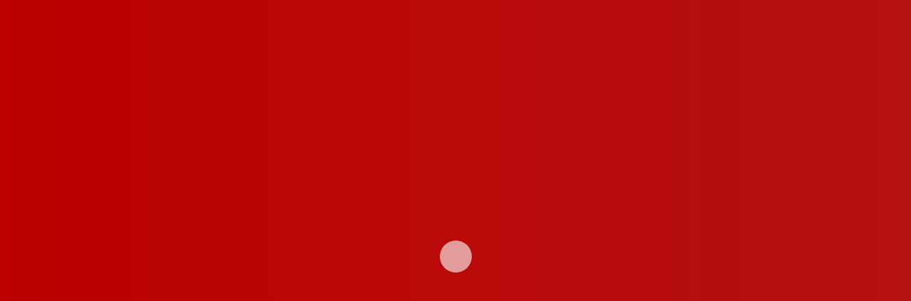

--- FILE ---
content_type: text/css
request_url: https://meridianpay.me/wp-content/litespeed/ucss/5abba6aee02344a83523a35634fae00f.css?ver=0a079
body_size: 8145
content:
@keyframes ct-bounce{0%,to{transform:scale(0);-webkit-transform:scale(0)}50%{transform:scale(1);-webkit-transform:scale(1)}}@-webkit-keyframes ct-bounce{0%,to{-webkit-transform:scale(0)}50%{-webkit-transform:scale(1)}}ul{box-sizing:border-box;padding:0;margin:0 0 15px}.entry-content{counter-reset:footnotes}:root{--wp--preset--font-size--normal:16px;--wp--preset--font-size--huge:42px}html :where(img[class*=wp-image-]){height:auto;max-width:100%}i.fa{-moz-transition:all .2s linear;-webkit-transition:all .2s linear;transition:all .2s linear}.store_locator_single_map{margin-top:50px;height:300px}.store_locator_single_contact{width:45%;float:left;padding-left:4%}.store_locator_single_address{width:45%;float:left}.store_locator_single_clear{clear:both;float:none;display:block}.store_locator_single_categories{font-size:90%}@-ms-viewport{width:device-width}html{font-family:sans-serif;-ms-text-size-adjust:100%;-webkit-text-size-adjust:100%;font-size:10px;-webkit-tap-highlight-color:transparent;box-sizing:border-box}body{margin:0;font-family:"Helvetica Neue",Helvetica,Arial,sans-serif;background-color:#fff;font-size:16px;line-height:1.8125;color:#333;-webkit-font-smoothing:antialiased;font-smoothing:antialiased;-moz-osx-font-smoothing:grayscale;overflow-x:hidden;font-weight:400;letter-spacing:0}article,aside,footer,header,main,nav,section{display:block}a{background-color:transparent}a:active,a:hover{outline:0}strong{font-weight:700}img{border:0}button,input{font:inherit;margin:0}button{-webkit-appearance:button}input{color:inherit}html input[disabled]{cursor:default}input::-moz-focus-inner{border:0;padding:0}input[type=checkbox]{-webkit-box-sizing:border-box;-moz-box-sizing:border-box;box-sizing:border-box;padding:0;margin:1px\9 0 0;line-height:normal}@media print{*,:after,:before{color:#000!important;text-shadow:none!important;background:0 0!important;-webkit-box-shadow:none!important;box-shadow:none!important}a,a:visited{text-decoration:underline}a[href]:after{content:" ("attr(href)")"}a[href^="#"]:after{content:""}img{page-break-inside:avoid;max-width:100%!important}h2,p{orphans:3;widows:3}h2{page-break-after:avoid}}@font-face{font-display:swap;font-family:"Glyphicons Halflings";src:url(/wp-content/themes/nimmo/assets/fonts/glyphicons-halflings-regular.eot);src:url(/wp-content/themes/nimmo/assets/fonts/glyphicons-halflings-regular.eot?#iefix)format("embedded-opentype"),url(/wp-content/themes/nimmo/assets/fonts/glyphicons-halflings-regular.woff2)format("woff2"),url(/wp-content/themes/nimmo/assets/fonts/glyphicons-halflings-regular.woff)format("woff"),url(/wp-content/themes/nimmo/assets/fonts/glyphicons-halflings-regular.ttf)format("truetype"),url(/wp-content/themes/nimmo/assets/fonts/glyphicons-halflings-regular.svg#glyphicons_halflingsregular)format("svg")}*,:after,:before{-webkit-box-sizing:border-box;-moz-box-sizing:border-box;box-sizing:border-box}button,input{font-family:inherit}input{font-size:inherit;line-height:inherit}a{text-decoration:none;-webkit-transition:all 300ms linear 0ms;-khtml-transition:all 300ms linear 0ms;-moz-transition:all 300ms linear 0ms;-ms-transition:all 300ms linear 0ms;-o-transition:all 300ms linear 0ms;transition:all 300ms linear 0ms;color:#3396ec}a:focus,a:hover{color:#23527c}a:focus{outline:5px auto -webkit-focus-ring-color;outline-offset:-2px}img,label{max-width:100%}img{vertical-align:middle;height:auto}.img-responsive{display:block;max-width:100%;height:auto}h1,h2,h4{font-family:inherit}p{margin:0 0 15px}.container{padding-right:15px;padding-left:15px;margin-right:auto;margin-left:auto}@media (min-width:768px){.container{width:750px}}@media (min-width:992px){.container{width:970px}}@media (min-width:1200px){.container{width:1170px}}.row{margin-right:-15px;margin-left:-15px}.col-lg-4,.col-lg-6,.col-lg-8,.col-md-12,.col-md-6,.col-sm-12{position:relative;min-height:1px;padding-right:15px;padding-left:15px}@media (min-width:768px){.col-sm-12{float:left;width:100%}}@media (min-width:992px){.col-md-12,.col-md-6{float:left}.col-md-12{width:100%}.col-md-6{width:50%}}@media (min-width:1200px){.col-lg-4,.col-lg-6,.col-lg-8{float:left}.col-lg-8{width:66.66666667%}.col-lg-6{width:50%}.col-lg-4{width:33.33333333%}}label{display:inline-block;font-weight:700;margin-bottom:0}input[type=checkbox][disabled]{cursor:not-allowed}input[type=checkbox]:focus{outline:5px auto -webkit-focus-ring-color;outline-offset:-2px}.clearfix:after,.clearfix:before,.container:after,.container:before,.row:after,.row:before{display:table;content:" "}.clearfix:after,.container:after,.row:after{clear:both}@-ms-viewport{width:device-width}@font-face{font-display:swap;font-family:"FontAwesome";src:url(/wp-content/themes/nimmo/assets/fonts/fontawesome-webfont.eot?v=4.7.0);src:url(/wp-content/themes/nimmo/assets/fonts/fontawesome-webfont.eot?#iefix&v=4.7.0)format("embedded-opentype"),url(/wp-content/themes/nimmo/assets/fonts/fontawesome-webfont.woff2?v=4.7.0)format("woff2"),url(/wp-content/themes/nimmo/assets/fonts/fontawesome-webfont.woff?v=4.7.0)format("woff"),url(/wp-content/themes/nimmo/assets/fonts/fontawesome-webfont.ttf?v=4.7.0)format("truetype"),url(/wp-content/themes/nimmo/assets/fonts/fontawesome-webfont.svg?v=4.7.0#fontawesomeregular)format("svg");font-weight:400;font-style:normal}.fa{display:inline-block;font:14px/1 FontAwesome;font-size:inherit;text-rendering:auto}.fa-angle-double-left:before{content:""}.fa-angle-double-right:before{content:""}.fa-calendar:before{content:""}.fa-facebook-square:before{content:""}.fa-instagram:before{content:""}.fa-list:before{content:""}.fa-search:before{content:""}@font-face{font-display:swap;font-family:"Font Awesome 5 Brands";font-style:normal;font-weight:400;font-display:auto;src:url(/wp-content/themes/nimmo/assets/fonts/fontawesome/fa-brands-400.eot);src:url(/wp-content/themes/nimmo/assets/fonts/fontawesome/fa-brands-400.eot?#iefix)format("embedded-opentype"),url(/wp-content/themes/nimmo/assets/fonts/fontawesome/fa-brands-400.woff2)format("woff2"),url(/wp-content/themes/nimmo/assets/fonts/fontawesome/fa-brands-400.woff)format("woff"),url(/wp-content/themes/nimmo/assets/fonts/fontawesome/fa-brands-400.ttf)format("truetype"),url(/wp-content/themes/nimmo/assets/fonts/fontawesome/fa-brands-400.svg#fontawesome)format("svg")}@font-face{font-display:swap;font-family:"Font Awesome 5 Pro";font-style:normal;font-weight:300;font-display:auto;src:url(/wp-content/themes/nimmo/assets/fonts/fontawesome/fa-light-300.eot);src:url(/wp-content/themes/nimmo/assets/fonts/fontawesome/fa-light-300.eot?#iefix)format("embedded-opentype"),url(/wp-content/themes/nimmo/assets/fonts/fontawesome/fa-light-300.woff2)format("woff2"),url(/wp-content/themes/nimmo/assets/fonts/fontawesome/fa-light-300.woff)format("woff"),url(/wp-content/themes/nimmo/assets/fonts/fontawesome/fa-light-300.ttf)format("truetype"),url(/wp-content/themes/nimmo/assets/fonts/fontawesome/fa-light-300.svg#fontawesome)format("svg")}@font-face{font-display:swap;font-family:"Font Awesome 5 Pro";font-style:normal;font-weight:400;font-display:auto;src:url(/wp-content/themes/nimmo/assets/fonts/fontawesome/fa-regular-400.eot);src:url(/wp-content/themes/nimmo/assets/fonts/fontawesome/fa-regular-400.eot?#iefix)format("embedded-opentype"),url(/wp-content/themes/nimmo/assets/fonts/fontawesome/fa-regular-400.woff2)format("woff2"),url(/wp-content/themes/nimmo/assets/fonts/fontawesome/fa-regular-400.woff)format("woff"),url(/wp-content/themes/nimmo/assets/fonts/fontawesome/fa-regular-400.ttf)format("truetype"),url(/wp-content/themes/nimmo/assets/fonts/fontawesome/fa-regular-400.svg#fontawesome)format("svg")}@font-face{font-display:swap;font-family:"Font Awesome 5 Pro";font-style:normal;font-weight:900;font-display:auto;src:url(/wp-content/themes/nimmo/assets/fonts/fontawesome/fa-solid-900.eot);src:url(/wp-content/themes/nimmo/assets/fonts/fontawesome/fa-solid-900.eot?#iefix)format("embedded-opentype"),url(/wp-content/themes/nimmo/assets/fonts/fontawesome/fa-solid-900.woff2)format("woff2"),url(/wp-content/themes/nimmo/assets/fonts/fontawesome/fa-solid-900.woff)format("woff"),url(/wp-content/themes/nimmo/assets/fonts/fontawesome/fa-solid-900.ttf)format("truetype"),url(/wp-content/themes/nimmo/assets/fonts/fontawesome/fa-solid-900.svg#fontawesome)format("svg")}@font-face{font-display:swap;font-family:Material-Design-Iconic-Font;src:url(/wp-content/themes/nimmo/assets/fonts/Material-Design-Iconic-Font.woff2?v=2.2.0)format("woff2"),url(/wp-content/themes/nimmo/assets/fonts/Material-Design-Iconic-Font.woff?v=2.2.0)format("woff"),url(/wp-content/themes/nimmo/assets/fonts/Material-Design-Iconic-Font.ttf?v=2.2.0)format("truetype")}.fa,.zmdi,[class^=ti-]{-webkit-font-smoothing:antialiased;-moz-osx-font-smoothing:grayscale}.zmdi{display:inline-block;font:14px/1"Material-Design-Iconic-Font";font-size:inherit;text-rendering:auto}.zmdi-close:before{content:""}.zmdi-facebook:before{content:""}.zmdi-google-plus:before{content:""}.zmdi-twitter:before{content:""}.zmdi-pinterest:before{content:""}@font-face{font-display:swap;font-family:"Flaticon";src:url(/wp-content/themes/nimmo/assets/fonts/Flaticon.eot);src:url(/wp-content/themes/nimmo/assets/fonts/Flaticon.eot?#iefix)format("embedded-opentype"),url(/wp-content/themes/nimmo/assets/fonts/Flaticon.woff)format("woff"),url(/wp-content/themes/nimmo/assets/fonts/Flaticon.ttf)format("truetype"),url(/wp-content/themes/nimmo/assets/fonts/Flaticon.svg#Flaticon)format("svg");font-weight:400;font-style:normal}@media screen and (-webkit-min-device-pixel-ratio:0){@font-face{font-display:swap;font-family:"Flaticon";src:url(/wp-content/themes/nimmo/assets/fonts/Flaticon.svg#Flaticon)format("svg")}}@font-face{font-display:swap;font-family:"themify";src:url(/wp-content/themes/nimmo/assets/fonts/themify.eot?-fvbane);src:url(/wp-content/themes/nimmo/assets/fonts/themify.eot?#iefix-fvbane)format("embedded-opentype"),url(/wp-content/themes/nimmo/assets/fonts/themify.woff?-fvbane)format("woff"),url(/wp-content/themes/nimmo/assets/fonts/themify.ttf?-fvbane)format("truetype"),url(/wp-content/themes/nimmo/assets/fonts/themify.svg?-fvbane#themify)format("svg");font-weight:400;font-style:normal}[class^=ti-]{font-family:"themify";speak:none;font-style:normal;font-weight:400;font-variant:normal;text-transform:none;line-height:inherit}.ti-angle-up:before{content:""}@font-face{font-display:swap;font-family:"et-line";src:url(/wp-content/themes/nimmo/assets/fonts/et-line.eot);src:url(/wp-content/themes/nimmo/assets/fonts/et-line.eot?#iefix)format("embedded-opentype"),url(/wp-content/themes/nimmo/assets/fonts/et-line.woff)format("woff"),url(/wp-content/themes/nimmo/assets/fonts/et-line.ttf)format("truetype"),url(/wp-content/themes/nimmo/assets/fonts/et-line.svg#et-line)format("svg");font-weight:400;font-style:normal}button::-moz-focus-inner{padding:0;border:0}a,a:after,a:before,a:focus,a:hover{outline:0;text-decoration:none}a:focus,a:hover{color:var(--link-color-active)}h1,h2,h4{color:#252a37;clear:both;line-height:1.25;margin:0 0 15px;font-weight:600}h1{font-size:48px}h2{font-size:36px}h4{font-size:22px}ul li{list-style-position:inside}@font-face{font-display:swap;font-family:"Droidsans";src:url(/wp-content/themes/nimmo/assets/fonts/droidsans-webfont.woff2)format("woff2"),url(/wp-content/themes/nimmo/assets/fonts/droidsans-webfont.woff)format("woff");font-weight:400;font-style:normal}.bg-overlay{position:relative}.bg-overlay:before{content:"";position:absolute;top:0;left:0;width:100%;height:100%;background-color:inherit;display:block}input::-moz-placeholder{color:inherit;opacity:1}input::-webkit-input-placeholder{color:inherit;opacity:1}input::-o-placeholder{color:inherit;opacity:1}input::-ms-placeholder{color:inherit;opacity:1}input[type=text]{background-color:#fff;border:1px solid #e5e5e5;color:#333;padding:8px 22px;line-height:normal;font-size:15px;height:48px;-webkit-transition:all 300ms linear 0ms;-khtml-transition:all 300ms linear 0ms;-moz-transition:all 300ms linear 0ms;-ms-transition:all 300ms linear 0ms;-o-transition:all 300ms linear 0ms;transition:all 300ms linear 0ms;-webkit-box-shadow:none;-khtml-box-shadow:none;-moz-box-shadow:none;-ms-box-shadow:none;-o-box-shadow:none;box-shadow:none;-webkit-border-radius:3px;-khtml-border-radius:3px;-moz-border-radius:3px;-ms-border-radius:3px;-o-border-radius:3px;border-radius:3px;width:100%;outline:0}input[type=text]:focus{outline:0;border-color:var(--primary-color)}button{background-color:var(--primary-color);background-image:-webkit-gradient(linear,left top,right top,from(var(--primary-color)),to(var(--secondary-color)));background-image:-webkit-linear-gradient(to left,var(--primary-color),var(--secondary-color));background-image:-moz-linear-gradient(to left,var(--primary-color),var(--secondary-color));background-image:-ms-linear-gradient(to left,var(--primary-color),var(--secondary-color));background-image:-o-linear-gradient(to left,var(--primary-color),var(--secondary-color));background-image:linear-gradient(to left,var(--primary-color),var(--secondary-color));border:0;color:#fff;font-size:15px;padding:0 32px;line-height:50px;-webkit-transition:all 300ms linear 0ms;-khtml-transition:all 300ms linear 0ms;-moz-transition:all 300ms linear 0ms;-ms-transition:all 300ms linear 0ms;-o-transition:all 300ms linear 0ms;transition:all 300ms linear 0ms;-webkit-border-radius:50px;-khtml-border-radius:50px;-moz-border-radius:50px;-ms-border-radius:50px;-o-border-radius:50px;border-radius:50px;display:inline-block;text-align:center;cursor:pointer;position:relative;overflow:hidden;z-index:1;font-weight:500;outline:0;white-space:nowrap;-webkit-box-shadow:0 2px 10px rgb(0 0 0/.36);-khtml-box-shadow:0 2px 10px rgb(0 0 0/.36);-moz-box-shadow:0 2px 10px rgb(0 0 0/.36);-ms-box-shadow:0 2px 10px rgb(0 0 0/.36);-o-box-shadow:0 2px 10px rgb(0 0 0/.36);box-shadow:0 2px 10px rgb(0 0 0/.36);text-transform:uppercase}button:active,button:focus,button:hover{outline:0;text-decoration:none;color:#fff;background-color:#000;background-image:none}#header-wrap{position:relative;z-index:999;background-color:#fff}#header-wrap .header-main .row{align-items:center}#header-wrap .header-branding{margin:11px 15px;position:relative;flex-grow:1;opacity:1}#header-wrap .header-branding img{max-height:25px;width:auto}#header-wrap .header-branding .logo-dark,#header-wrap .header-branding .logo-mobile,#header-wrap .header-branding .logo-sticky{position:absolute;top:0;left:0;opacity:0}@media screen and (min-width:1200px){#header-wrap.header-layout6 #header-main .header-branding .logo-dark{opacity:1}#header-wrap.header-layout6 #header-main .header-branding .logo-light{opacity:0}#header-wrap.header-layout6 #header-main .header-navigation{display:flex;align-items:center;margin-left:15px;margin-right:15px}#header-wrap.header-layout6 #header-main .header-navigation .primary-menu>li>a{color:#180b36;line-height:80px;padding:0}#header-wrap.header-layout6 #header-main .header-navigation .primary-menu>li:hover>a{color:var(--primary-color)}}@media screen and (max-width:1199px){#header-wrap .header-branding{margin-top:20px;margin-bottom:20px}#header-wrap .header-branding .logo-light{opacity:0}#header-wrap .header-branding .logo-mobile{opacity:1}#header-wrap #main-menu-mobile{position:absolute;top:50%;right:15px;-webkit-transform:translate(0,-50%);-khtml-transform:translate(0,-50%);-moz-transform:translate(0,-50%);-ms-transform:translate(0,-50%);-o-transform:translate(0,-50%);transform:translate(0,-50%)}#header-wrap #header-main{background-color:#0e0f1f}}#header-wrap.is-sticky #header-main{-webkit-transition:all .3s cubic-bezier(.39,.575,.565,1) 0s;-khtml-transition:all .3s cubic-bezier(.39,.575,.565,1) 0s;-moz-transition:all .3s cubic-bezier(.39,.575,.565,1) 0s;-ms-transition:all .3s cubic-bezier(.39,.575,.565,1) 0s;-o-transition:all .3s cubic-bezier(.39,.575,.565,1) 0s;transition:all .3s cubic-bezier(.39,.575,.565,1) 0s}@media screen and (min-width:1200px){#main-menu-mobile{display:none}.main-navigation ul{display:block}.primary-menu{list-style:none;margin:0;padding:0}.primary-menu li{position:relative}.primary-menu li a{display:block;-webkit-transition:all 300ms linear 0ms!important;-khtml-transition:all 300ms linear 0ms!important;-moz-transition:all 300ms linear 0ms!important;-ms-transition:all 300ms linear 0ms!important;-o-transition:all 300ms linear 0ms!important;transition:all 300ms linear 0ms!important}.primary-menu>li{display:inline-block;vertical-align:middle;float:left;white-space:nowrap;margin-left:22px}.primary-menu>li>a{font-size:16px;font-weight:600;color:#fff;line-height:normal;padding:15px 0;position:relative}.primary-menu>li:first-child{margin-left:0}.primary-menu li:hover{overflow:visible}.menu-mobile-close{display:none}}@media screen and (max-width:1199px){.menu-mobile-close,.menu-mobile-overlay{top:0;-webkit-transition:all 300ms linear 0ms;-khtml-transition:all 300ms linear 0ms;-moz-transition:all 300ms linear 0ms;-ms-transition:all 300ms linear 0ms;-o-transition:all 300ms linear 0ms;transition:all 300ms linear 0ms}.menu-mobile-close{display:block;width:40px;height:40px;background-color:var(--primary-color);line-height:40px;text-align:center;color:#fff;font-size:20px;position:absolute;right:0;cursor:pointer}.menu-mobile-close:hover{background-color:var(--secondary-color);color:#fff}.menu-mobile-overlay{position:fixed;height:100%;width:100%;z-index:998;background-color:rgb(0 0 0/.4);left:0;visibility:hidden;opacity:0;cursor:url(/wp-content/themes/nimmo/assets/images/close-icon-white.png),auto}.header-navigation{position:absolute;height:100vh;width:280px;top:0;bottom:0;margin:0!important;overflow:hidden;visibility:hidden;z-index:999}.header-navigation .main-navigation{overflow:hidden;width:280px;padding:58px 0 16px;background-color:#fff;position:fixed;z-index:1001;top:0;height:100%;left:0;right:0;-webkit-transform:translateX(-100%);-khtml-transform:translateX(-100%);-moz-transform:translateX(-100%);-ms-transform:translateX(-100%);-o-transform:translateX(-100%);transform:translateX(-100%);-webkit-box-shadow:0 6px 18px rgb(12 12 12/.1);-khtml-box-shadow:0 6px 18px rgb(12 12 12/.1);-moz-box-shadow:0 6px 18px rgb(12 12 12/.1);-ms-box-shadow:0 6px 18px rgb(12 12 12/.1);-o-box-shadow:0 6px 18px rgb(12 12 12/.1);box-shadow:0 6px 18px rgb(12 12 12/.1)}.header-navigation .main-navigation .main-navigation-inner{height:100%;overflow-y:scroll;padding:0 26px 0 16px;margin-right:-10px}.primary-menu{list-style:none;margin:0;padding:0}.primary-menu li{position:relative;list-style:none}.primary-menu li a{display:block;padding:12px 16px;color:#1e2331;font-size:14px;font-weight:600;font-family:"Poppins",sans-serif}.primary-menu>li>a:hover{background-color:#f5f5f5}#main-menu-mobile .btn-nav-mobile,#main-menu-mobile .btn-nav-mobile span,#main-menu-mobile .btn-nav-mobile:after,#main-menu-mobile .btn-nav-mobile:before,.header-navigation .main-navigation{-webkit-transition:all 300ms linear 0ms;-khtml-transition:all 300ms linear 0ms;-moz-transition:all 300ms linear 0ms;-ms-transition:all 300ms linear 0ms;-o-transition:all 300ms linear 0ms;transition:all 300ms linear 0ms}#main-menu-mobile .btn-nav-mobile{color:#fff;display:inline-block;font-size:16px;height:32px;line-height:32px;text-align:center;vertical-align:middle;width:30px;cursor:pointer;position:relative}#main-menu-mobile .btn-nav-mobile span,#main-menu-mobile .btn-nav-mobile:after,#main-menu-mobile .btn-nav-mobile:before{content:"";background-color:#fff;display:block;height:2px;left:0;margin:auto;position:absolute;right:0;width:22px}#main-menu-mobile .btn-nav-mobile span,#main-menu-mobile .btn-nav-mobile:after{top:21px}#main-menu-mobile .btn-nav-mobile span{top:15px}#main-menu-mobile .btn-nav-mobile:before{top:9px}}#pagetitle,.entry-meta:before{background-color:var(--primary-color)}#pagetitle{padding:200px 0 93px;background-position:top center;background-repeat:no-repeat;background-attachment:fixed;background-size:cover;text-align:center}@media screen and (max-width:1199px){#pagetitle{background-attachment:inherit}}@media screen and (max-width:991px){#pagetitle{padding:60px 0}}#pagetitle:before{background-color:rgb(0 0 0/.7)}#pagetitle .container{position:relative;z-index:99}#pagetitle h1.page-title{font-size:36px;color:#fff;margin-bottom:12px}@media screen and (max-width:767px){#pagetitle h1.page-title{font-size:28px}}@media screen and (max-width:575px){#pagetitle h1.page-title{font-size:24px}}.entry-title a{color:inherit}.entry-meta li i,.entry-title a:hover,.widget_ct_recent_posts .entry-title a:hover{color:var(--primary-color)}.entry-meta{display:flex;flex-wrap:wrap;align-items:center;margin:0 0 17px;padding-bottom:15px;border-bottom:1px solid #ececf0;position:relative}.entry-meta:before{content:"";width:40px;height:3px;position:absolute;bottom:-1px;left:0}.entry-meta li{position:relative;display:inline-block;color:#333;font-size:14px;padding:0 24px 0 0;text-transform:capitalize}.entry-meta li i{margin-right:6px}.entry-meta li:last-child{padding-right:0}.single-hentry .entry-blog{display:flex;flex-wrap:wrap;-webkit-border-radius:7px;-khtml-border-radius:7px;-moz-border-radius:7px;-ms-border-radius:7px;-o-border-radius:7px;border-radius:7px;-webkit-box-shadow:0 2px 29px rgb(34 34 34/.14);-khtml-box-shadow:0 2px 29px rgb(34 34 34/.14);-moz-box-shadow:0 2px 29px rgb(34 34 34/.14);-ms-box-shadow:0 2px 29px rgb(34 34 34/.14);-o-box-shadow:0 2px 29px rgb(34 34 34/.14);box-shadow:0 2px 29px rgb(34 34 34/.14);background-color:#fff}.single-hentry .entry-body{padding:27px 33px 56px;width:100%;position:relative;-webkit-border-radius:0 0 7px 7px;-khtml-border-radius:0 0 7px 7px;-moz-border-radius:0 0 7px 7px;-ms-border-radius:0 0 7px 7px;-o-border-radius:0 0 7px 7px;border-radius:0 0 7px 7px}.widget{margin-bottom:45px}#secondary .widget:last-child,.widget:last-child{margin-bottom:0}.widget_categories ul{list-style:none;margin-bottom:0}#content .widget_categories ul li{font-size:0}#content .widget_categories ul li a{color:#333;display:block;font-size:15px;padding:12px 0;border-bottom:1px solid #ececf0;font-family:"Poppins",sans-serif;font-weight:500;position:relative}#content .widget_categories ul li a:before{content:"";height:7px;width:7px;-webkit-border-radius:7px;-khtml-border-radius:7px;-moz-border-radius:7px;-ms-border-radius:7px;-o-border-radius:7px;border-radius:7px;background-color:var(--primary-color);position:absolute;left:0;top:50%;-webkit-transform:translate(0,-50%);-khtml-transform:translate(0,-50%);-moz-transform:translate(0,-50%);-ms-transform:translate(0,-50%);-o-transform:translate(0,-50%);transform:translate(0,-50%);opacity:0;-webkit-transition:all 300ms linear 0ms;-khtml-transition:all 300ms linear 0ms;-moz-transition:all 300ms linear 0ms;-ms-transition:all 300ms linear 0ms;-o-transition:all 300ms linear 0ms;transition:all 300ms linear 0ms}#content .widget_categories ul li:last-child>a{border-bottom:none}#content .widget_categories ul li>a:hover{color:var(--primary-color);padding-left:30px}#content .widget_categories ul li>a:hover:before{left:15px;opacity:1}.widget_ct_recent_posts .widget-title{margin-bottom:30px}.widget_ct_recent_posts .entry-brief{display:flex;flex-wrap:nowrap}.widget_ct_recent_posts .entry-brief+.entry-brief{margin-top:24px;padding-top:24px;border-top:1px solid #e2e2e7}.widget_ct_recent_posts .entry-media{width:65px;margin-right:25px;min-width:65px}.widget_ct_recent_posts .entry-media img{-webkit-border-radius:65px;-khtml-border-radius:65px;-moz-border-radius:65px;-ms-border-radius:65px;-o-border-radius:65px;border-radius:65px}.widget_ct_recent_posts .entry-title{font-size:15px;line-height:26px;margin-bottom:10px}.widget_ct_recent_posts .entry-title a{color:inherit}.widget_ct_recent_posts .entry-meta{line-height:1;margin:0;border:0;padding:0}.widget_ct_recent_posts .entry-meta:before,.widget_search .search-form .search-submit:after,.widget_search .search-form .search-submit:before{display:none}.widget_ct_recent_posts .entry-meta li{margin:0}.widget_search .search-form{position:relative}.widget_search .search-form .search-field{background-color:#fff;height:51px;padding-left:20px;padding-right:51px;-webkit-border-radius:51px;-khtml-border-radius:51px;-moz-border-radius:51px;-ms-border-radius:51px;-o-border-radius:51px;border-radius:51px}.widget_search .search-form .search-field:focus,.widget_search .search-form .search-field:focus+.search-submit{border-color:var(--primary-color)}.widget_search .search-form .search-submit{padding:0;border:0;line-height:50px;width:51px;border-left:1px solid #ececf0;position:absolute;top:0;right:0;color:#333;font-size:15px;background-image:none;background-color:#fff0;-webkit-box-shadow:none;-khtml-box-shadow:none;-moz-box-shadow:none;-ms-box-shadow:none;-o-box-shadow:none;box-shadow:none;-webkit-border-radius:0;-khtml-border-radius:0;-moz-border-radius:0;-ms-border-radius:0;-o-border-radius:0;border-radius:0}.site-footer .bottom-footer .bottom-social a:hover,.widget_search .search-form .search-submit:hover{color:var(--primary-color)}.site-footer{font-size:14px;color:#fff}.site-footer .top-footer{background-color:#1d1d1d;background-image:url(/wp-content/themes/nimmo/assets/images/bg-footer.png);background-repeat:repeat;background-position:bottom center;padding:105px 0 82px}@media screen and (max-width:991px){.site-footer .top-footer{padding-top:82px;padding-bottom:37px}}.site-footer .top-footer .footer-widget-title{font-size:24px;color:#fff;text-transform:uppercase;margin-bottom:24px}@media screen and (max-width:991px){.site-footer .top-footer .ct-footer-item{margin-bottom:45px}}.site-footer .bottom-footer{background-color:#000;padding:12px 0}.site-footer .bottom-footer .row{align-items:center}.site-footer .bottom-footer .bottom-social{padding:0 15px}.site-footer .bottom-footer .bottom-social label{font-family:"Open Sans";font-weight:600}.site-footer .bottom-footer .bottom-social a{display:inline-block;font-size:18px;color:inherit;margin-left:9px}@media screen and (max-width:767px){.site-footer .bottom-footer .bottom-social{width:100%;text-align:center}}.site-footer .bottom-footer .bottom-copyright{padding:0 15px;flex-grow:1;font-family:"Poppins",sans-serif}@media screen and (max-width:767px){.site-footer .bottom-footer .bottom-copyright{width:100%;text-align:center}}.ct-scroll-top:not(.fixed-bottom){background-color:var(--primary-color);background-image:-webkit-gradient(linear,left top,right top,from(var(--primary-color)),to(var(--secondary-color)));background-image:-webkit-linear-gradient(to left,var(--primary-color),var(--secondary-color));background-image:-moz-linear-gradient(to left,var(--primary-color),var(--secondary-color));background-image:-ms-linear-gradient(to left,var(--primary-color),var(--secondary-color));background-image:-o-linear-gradient(to left,var(--primary-color),var(--secondary-color));background-image:linear-gradient(to left,var(--primary-color),var(--secondary-color));bottom:0;opacity:0;visibility:hidden;color:#fff;height:45px;position:fixed;right:30px;text-align:center;width:45px;font-size:18px;z-index:1002;-webkit-box-shadow:0 1px 3px rgb(0 0 0/.1);-khtml-box-shadow:0 1px 3px rgb(0 0 0/.1);-moz-box-shadow:0 1px 3px rgb(0 0 0/.1);-ms-box-shadow:0 1px 3px rgb(0 0 0/.1);-o-box-shadow:0 1px 3px rgb(0 0 0/.1);box-shadow:0 1px 3px rgb(0 0 0/.1);-webkit-border-radius:45px;-khtml-border-radius:45px;-moz-border-radius:45px;-ms-border-radius:45px;-o-border-radius:45px;border-radius:45px;overflow:hidden;line-height:45px}.ct-scroll-top:not(.fixed-bottom):hover{-webkit-box-shadow:0 8px 16px rgb(0 0 0/.2);-khtml-box-shadow:0 8px 16px rgb(0 0 0/.2);-moz-box-shadow:0 8px 16px rgb(0 0 0/.2);-ms-box-shadow:0 8px 16px rgb(0 0 0/.2);-o-box-shadow:0 8px 16px rgb(0 0 0/.2);box-shadow:0 8px 16px rgb(0 0 0/.2)}.hover-effect{position:relative;overflow:hidden;z-index:1}.hover-effect:after,.hover-effect:before{background-color:#000;content:"";height:100%;left:-110%;opacity:.1;position:absolute;top:0;-webkit-transition:all .5s ease 0s;-khtml-transition:all .5s ease 0s;-moz-transition:all .5s ease 0s;-ms-transition:all .5s ease 0s;-o-transition:all .5s ease 0s;transition:all .5s ease 0s;-webkit-transform:skewX(25deg);-khtml-transform:skewX(25deg);-moz-transform:skewX(25deg);-ms-transform:skewX(25deg);-o-transform:skewX(25deg);transform:skewX(25deg);width:100%;z-index:-1}.hover-effect:active:before,.hover-effect:focus:before,.hover-effect:hover:before{left:-10%;-webkit-transition:all .3s ease 0s;-khtml-transition:all .3s ease 0s;-moz-transition:all .3s ease 0s;-ms-transition:all .3s ease 0s;-o-transition:all .3s ease 0s;transition:all .3s ease 0s}.hover-effect:active:after,.hover-effect:focus:after,.hover-effect:hover:after{left:-20%}#ct-loadding,.widget-title:before{background-color:var(--primary-color);left:0}#ct-loadding{height:100%;position:fixed;width:100%;z-index:999999;top:0;-webkit-transition:all 300ms linear 0ms;-khtml-transition:all 300ms linear 0ms;-moz-transition:all 300ms linear 0ms;-ms-transition:all 300ms linear 0ms;-o-transition:all 300ms linear 0ms;transition:all 300ms linear 0ms;background-image:-webkit-gradient(linear,left top,right top,from(var(--primary-color)),to(var(--secondary-color)));background-image:-webkit-linear-gradient(to left,var(--primary-color),var(--secondary-color));background-image:-moz-linear-gradient(to left,var(--primary-color),var(--secondary-color));background-image:-ms-linear-gradient(to left,var(--primary-color),var(--secondary-color));background-image:-o-linear-gradient(to left,var(--primary-color),var(--secondary-color));background-image:linear-gradient(to left,var(--primary-color),var(--secondary-color))}.ct-spinner3{width:45px;height:45px;position:absolute;left:0;right:0;margin:auto;top:0;bottom:0}.ct-spinner3 .double-bounce1,.ct-spinner3 .double-bounce2{width:100%;height:100%;-webkit-border-radius:50%;-khtml-border-radius:50%;-moz-border-radius:50%;-ms-border-radius:50%;-o-border-radius:50%;border-radius:50%;background-color:#fff;opacity:.6;position:absolute;top:0;left:0;-webkit-animation:ct-bounce 2s infinite ease-in-out;animation:ct-bounce 2s infinite ease-in-out}.ct-spinner3 .double-bounce2{-webkit-animation-delay:-1s;animation-delay:-1s}@media screen and (min-width:1200px){.sidebar-fixed-inner{position:-webkit-sticky;position:sticky;top:30px}.header-sticky .sidebar-fixed-inner{top:110px}}.widget-title{font-size:22px;color:#180b36;position:relative;padding-bottom:10px;margin-bottom:23px}.widget-title:before{content:"";width:40px;height:3px;position:absolute;bottom:0}#secondary{position:sticky;position:-webkit-sticky;top:100px}#secondary .widget{margin-bottom:44px}@media screen and (min-width:1200px){body .container{max-width:1170px;width:100%}body .content-row #primary.content-has-sidebar{-ms-flex:0 0 74%;flex:0 0 74%;max-width:74%}body .content-row #secondary.widget-has-sidebar{-ms-flex:0 0 26%;flex:0 0 26%;max-width:26%}}@media screen and (max-width:1199px){body .container{max-width:100%}}@media screen and (max-width:991px){#primary+#secondary{margin-top:60px}}.site-content{padding:120px 0;background-color:#fff}@media screen and (max-width:1199px){.site-content{overflow:hidden}}.widget .widget-content ul:not(.entry-meta){margin:0;list-style:none}#moove_gdpr_cookie_modal .cookie-switch input,.gdpr_lightbox-hide{display:none}.cookie-switch:focus{border-radius:50px}#moove_gdpr_cookie_modal .mgbutton:focus,.cookie-switch:focus{box-shadow:1px 1px 5px #010101}#moove_gdpr_cookie_info_bar .gdpr-fbo-0{-ms-flex-order:1;order:1}.gdpr-sr-only{position:absolute;width:1px;height:1px;padding:0;margin:-1px;overflow:hidden;clip:rect(0,0,0,0);white-space:nowrap;border:0}#moove_gdpr_cookie_info_bar{content-visibility:auto}#moove_gdpr_cookie_info_bar .moove-gdpr-button-holder{display:-ms-flexbox;display:flex;-ms-flex-align:center;align-items:center}#moove_gdpr_cookie_modal .cookie-switch .cookie-slider{overflow:visible;box-shadow:1px 1px #fff0;position:absolute;cursor:pointer;top:0;left:0;right:0;bottom:0;background-color:red;transition:.4s;margin:0;padding:0}#moove_gdpr_cookie_modal{margin:0 auto;min-height:60vh;font-family:Nunito,sans-serif;content-visibility:hidden}#moove_gdpr_cookie_modal span.tab-title{display:block}#moove_gdpr_cookie_modal button{letter-spacing:0;cursor:pointer}#moove_gdpr_cookie_modal *{-webkit-font-smoothing:antialiased;-moz-osx-font-smoothing:grayscale;font-family:inherit}#moove_gdpr_cookie_modal .cookie-switch{position:relative;display:inline-block;width:50px;height:30px;padding:0}#moove_gdpr_cookie_modal .cookie-switch .cookie-slider:before{position:absolute;content:"";height:26px;width:26px;left:1px;bottom:1px;transition:.4s;border:1px solid #f2f2f2;border-radius:50%;background-color:#fff;box-shadow:0 5px 15px 0 rgb(0 0 0/.25);display:block;box-sizing:content-box}#moove_gdpr_cookie_modal .cookie-switch .cookie-slider:after{content:attr(data-text-disabled);position:absolute;top:0;left:60px;font-weight:700;font-size:16px;line-height:30px;color:red;display:block;white-space:nowrap}#moove_gdpr_cookie_modal .cookie-switch .cookie-slider.cookie-round{border-radius:34px}#moove_gdpr_cookie_modal .cookie-switch .cookie-slider.cookie-round:before{border-radius:50%}#moove_gdpr_cookie_modal .cookie-switch .cookie-slider.gdpr-sr:after{display:none}#moove_gdpr_cookie_modal .cookie-switch .gdpr-sr-enable{display:none;color:#2e9935}#moove_gdpr_cookie_modal .cookie-switch .gdpr-sr-disable{display:block;color:red}#moove_gdpr_cookie_modal .cookie-switch .gdpr-sr-label{position:absolute;top:0;left:60px;font-weight:700;font-size:16px;line-height:30px;color:red;display:block;white-space:nowrap}#moove_gdpr_cookie_modal .cookie-switch input:checked+.cookie-slider{background-color:#2e9935}#moove_gdpr_cookie_modal .cookie-switch input:checked+.cookie-slider:after{content:attr(data-text-enable);color:#2e9935;white-space:nowrap}#moove_gdpr_cookie_modal .cookie-switch input:checked+.cookie-slider .gdpr-sr-enable{display:block}#moove_gdpr_cookie_modal .cookie-switch input:checked+.cookie-slider .gdpr-sr-disable{display:none}#moove_gdpr_cookie_modal .cookie-switch input:focus+.cookie-slider{box-shadow:0 0 1px #2e9935}#moove_gdpr_cookie_modal .cookie-switch input:checked+.cookie-slider:before{transform:translateX(20px)}#moove_gdpr_cookie_modal a,#moove_gdpr_cookie_modal button{outline:0;box-shadow:none;text-shadow:none}#moove_gdpr_cookie_modal .moove-gdpr-modal-content{color:#000;background-color:#fff;width:900px;width:80vw;max-width:1170px;min-height:600px;border-radius:10px;position:relative;margin:0 auto}#moove_gdpr_cookie_modal .moove-gdpr-modal-content .gdpr-cc-form-fieldset{background-color:#fff0}#moove_gdpr_cookie_modal .moove-gdpr-modal-content.logo-position-left .moove-gdpr-company-logo-holder{text-align:left}#moove_gdpr_cookie_modal .moove-gdpr-modal-content.moove_gdpr_modal_theme_v1 .main-modal-content{display:-ms-flexbox;display:flex;-ms-flex-flow:column;flex-flow:column;height:100%}#moove_gdpr_cookie_modal .moove-gdpr-modal-content.moove_gdpr_modal_theme_v1 .moove-gdpr-modal-footer-content .moove-gdpr-button-holder button.mgbutton{margin:2px}#moove_gdpr_cookie_modal .moove-gdpr-modal-content .moove-gdpr-modal-close{position:absolute;text-decoration:none;top:-30px;right:-30px;display:block;width:60px;height:60px;line-height:60px;text-align:center;border-radius:50%;background:#fff0;padding:0;z-index:99;margin:0;outline:0;box-shadow:none;border:0}#moove_gdpr_cookie_modal .moove-gdpr-modal-content .moove-gdpr-modal-close:hover span.gdpr-icon{background-color:#fff;color:#0c4da2}#moove_gdpr_cookie_modal .moove-gdpr-modal-content .moove-gdpr-modal-close span.gdpr-icon{display:block;width:60px;height:60px;line-height:60px;font-size:48px;background-color:#0c4da2;border:1px solid #0c4da2;color:#fff;border-radius:50%;transition:all .3s ease}#moove_gdpr_cookie_modal .moove-gdpr-modal-content .moove-gdpr-company-logo-holder{padding:0;margin-bottom:30px}#moove_gdpr_cookie_modal .moove-gdpr-modal-content .moove-gdpr-company-logo-holder img{max-height:75px;max-width:70%;width:auto;display:inline-block}#moove_gdpr_cookie_modal .moove-gdpr-modal-content .moove-gdpr-tab-main span.tab-title{font-weight:700;font-size:28px;line-height:1.2;padding:0;color:#000;margin:0 0 25px}#moove_gdpr_cookie_modal .moove-gdpr-modal-content .moove-gdpr-tab-main .moove-gdpr-tab-main-content{display:-ms-flexbox;display:flex;-ms-flex-flow:column;flex-flow:column;max-height:calc(100% - 155px);overflow-y:auto;padding-right:20px;padding-bottom:15px}#moove_gdpr_cookie_modal .moove-gdpr-modal-content .moove-gdpr-tab-main .moove-gdpr-tab-main-content li,#moove_gdpr_cookie_modal .moove-gdpr-modal-content .moove-gdpr-tab-main .moove-gdpr-tab-main-content p{font-weight:400;font-size:16px;line-height:1.4;margin-bottom:18px;margin-top:0;padding:0;color:#000}#moove_gdpr_cookie_modal .moove-gdpr-modal-content .moove-gdpr-tab-main .moove-gdpr-status-bar{padding:5px;margin-right:10px;margin-bottom:15px}#moove_gdpr_cookie_modal .moove-gdpr-modal-content .moove-gdpr-tab-main .moove-gdpr-status-bar.gdpr-checkbox-disabled{opacity:.6;pointer-events:none}#moove_gdpr_cookie_modal .moove-gdpr-modal-content .moove-gdpr-tab-main .moove-gdpr-status-bar.gdpr-checkbox-disabled .cookie-switch input:checked+.cookie-slider{background-color:#474747}#moove_gdpr_cookie_modal .moove-gdpr-modal-content .moove-gdpr-tab-main .moove-gdpr-status-bar.gdpr-checkbox-disabled .cookie-switch input:checked+.cookie-slider:after{color:#474747}#moove_gdpr_cookie_modal .moove-gdpr-modal-content .moove-gdpr-tab-main .moove-gdpr-status-bar .gdpr-cc-form-wrap,#moove_gdpr_cookie_modal .moove-gdpr-modal-content .moove-gdpr-tab-main .moove-gdpr-status-bar .gdpr-cc-form-wrap .gdpr-cc-form-fieldset{border:0;padding:0;margin:0;box-shadow:none}#moove_gdpr_cookie_modal .moove-gdpr-modal-content .moove-gdpr-tab-main .moove-gdpr-status-bar .gdpr-cc-form-wrap .gdpr-cc-form-fieldset:hover label{color:#09a501}#moove_gdpr_cookie_modal .moove-gdpr-modal-content .moove-gdpr-modal-footer-content{display:-ms-flexbox;display:flex;-ms-flex-align:center;align-items:center;height:130px;position:absolute;left:0;bottom:0;width:100%;background-color:#f1f1f1;z-index:15;border-radius:5px}#moove_gdpr_cookie_modal .moove-gdpr-modal-content .moove-gdpr-modal-footer-content:before{content:"";position:absolute;bottom:130px;left:60px;right:60px;height:1px;display:block;background-color:#c9c8c8}#moove_gdpr_cookie_modal .moove-gdpr-modal-content .moove-gdpr-modal-footer-content .moove-gdpr-button-holder{width:calc(100% + 16px);display:-ms-flexbox;display:flex;padding:0 60px;-ms-flex-pack:justify;justify-content:space-between;margin:0-2px;-ms-flex-wrap:wrap;flex-wrap:wrap}#moove_gdpr_cookie_modal .moove-gdpr-modal-content .moove-gdpr-modal-footer-content .moove-gdpr-button-holder button.mgbutton{margin:8px;text-decoration:none;border-radius:150px;color:#fff;padding:15px 10px;transition:all .3s ease;border:1px solid #fff0;min-width:160px;text-align:center;text-transform:none;letter-spacing:0;font-weight:700;font-size:14px;line-height:20px;cursor:pointer}#moove_gdpr_cookie_modal .moove-gdpr-modal-content .moove-gdpr-modal-footer-content .moove-gdpr-button-holder button.mgbutton.moove-gdpr-modal-save-settings:hover,#moove_gdpr_cookie_modal .moove-gdpr-modal-content .moove-gdpr-modal-footer-content .moove-gdpr-button-holder button.mgbutton:hover{background-color:#fff}#moove_gdpr_cookie_modal .moove-gdpr-modal-content .moove-gdpr-modal-footer-content .moove-gdpr-button-holder button.mgbutton.moove-gdpr-modal-save-settings{color:#fff;display:none}#moove_gdpr_cookie_modal .moove-gdpr-modal-content .moove-gdpr-modal-left-content{width:40%;display:inline-block;float:left;padding:40px 60px;position:absolute;height:100%;top:0;box-shadow:0 0 30px 0 rgb(35 35 35/.1);background:#fff;z-index:10;left:0;border-top-left-radius:5px;border-bottom-left-radius:5px}#moove_gdpr_cookie_modal .moove-gdpr-modal-content .moove-gdpr-modal-left-content .moove-gdpr-branding-cnt{position:absolute;bottom:0;padding-bottom:30px;left:60px;right:60px}#moove_gdpr_cookie_modal .moove-gdpr-modal-content .moove-gdpr-modal-left-content .moove-gdpr-branding-cnt a{color:#000;font-weight:700;font-size:13px;letter-spacing:-.3px;padding:20px 0;position:relative;top:10px;text-decoration:none;display:block}#moove_gdpr_cookie_modal .moove-gdpr-modal-content .moove-gdpr-modal-left-content .moove-gdpr-branding-cnt a span{display:inline-block;text-decoration:underline}#moove_gdpr_cookie_modal .moove-gdpr-modal-content .moove-gdpr-modal-left-content #moove-gdpr-menu{padding:0;list-style:none;margin:0;z-index:12}#moove_gdpr_cookie_modal .moove-gdpr-modal-content .moove-gdpr-modal-left-content #moove-gdpr-menu li{padding:0;list-style:none;margin:0 0 15px}#moove_gdpr_cookie_modal .moove-gdpr-modal-content .moove-gdpr-modal-left-content #moove-gdpr-menu li.menu-item-selected button{background-color:#fff;border-color:#f1f1f1;color:#000}#moove_gdpr_cookie_modal .moove-gdpr-modal-content .moove-gdpr-modal-left-content #moove-gdpr-menu li button{display:-ms-flexbox;display:flex;-ms-flex-align:center;align-items:center;font-weight:800;font-size:14px;text-decoration:none;text-transform:uppercase;background-color:#f1f1f1;border:1px solid #f1f1f1;line-height:1.1;padding:13px 20px;color:#0c4da2;width:100%;transition:all .3s ease;border-radius:5px;text-align:left;white-space:normal}#moove_gdpr_cookie_modal .moove-gdpr-modal-content .moove-gdpr-modal-left-content #moove-gdpr-menu li button span.gdpr-nav-tab-title{display:-ms-inline-flexbox;display:inline-flex;-ms-flex-align:center;align-items:center;width:calc(100% - 40px)}#moove_gdpr_cookie_modal .moove-gdpr-modal-content .moove-gdpr-modal-right-content{width:60%;display:inline-block;float:right;padding:40px 60px;position:absolute;top:0;height:auto;right:0;background-color:#f1f1f1;border-top-right-radius:5px;border-bottom-right-radius:5px}#moove_gdpr_cookie_modal .moove-gdpr-modal-content .moove-gdpr-tab-main .moove-gdpr-status-bar:after,.moove-clearfix:after{content:"";display:table;clear:both}#moove_gdpr_cookie_info_bar{position:fixed;bottom:0;left:0;width:100%;min-height:60px;max-height:400px;color:#fff;z-index:9900;background-color:#202020;border-top:1px solid #fff;font-family:Nunito,sans-serif;transition:bottom .3s cubic-bezier(.17,.04,.03,.94)}#moove_gdpr_cookie_info_bar *{font-family:inherit;-webkit-font-smoothing:antialiased;-moz-osx-font-smoothing:grayscale;box-sizing:border-box}#moove_gdpr_cookie_info_bar.moove-gdpr-info-bar-hidden{bottom:-400px}#moove_gdpr_cookie_info_bar.moove-gdpr-align-center{text-align:center}#moove_gdpr_cookie_info_bar.moove-gdpr-dark-scheme{background-color:#202020;border-top:1px solid #fff}#moove_gdpr_cookie_info_bar.moove-gdpr-dark-scheme .moove-gdpr-info-bar-container .moove-gdpr-info-bar-content p,#moove_gdpr_cookie_info_bar.moove-gdpr-dark-scheme .moove-gdpr-info-bar-container .moove-gdpr-info-bar-content p a,#moove_gdpr_cookie_info_bar.moove-gdpr-dark-scheme p{color:#fff}#moove_gdpr_cookie_info_bar.moove-gdpr-dark-scheme .moove-gdpr-info-bar-container .moove-gdpr-info-bar-content a,#moove_gdpr_cookie_info_bar.moove-gdpr-dark-scheme .moove-gdpr-info-bar-container .moove-gdpr-info-bar-content button{text-decoration:underline;outline:0;transition:all .2s ease}#moove_gdpr_cookie_info_bar.moove-gdpr-dark-scheme .moove-gdpr-info-bar-container .moove-gdpr-info-bar-content button.mgbutton:focus,#moove_gdpr_cookie_info_bar.moove-gdpr-dark-scheme .moove-gdpr-info-bar-container .moove-gdpr-info-bar-content button.mgbutton:hover{background-color:#fff}#moove_gdpr_cookie_info_bar .moove-gdpr-info-bar-container{padding:10px 40px;position:static;display:inline-block}#moove_gdpr_cookie_info_bar .moove-gdpr-info-bar-container .moove-gdpr-info-bar-content{padding-left:30px;padding-right:30px;text-align:left;display:-ms-flexbox;display:flex;-ms-flex-align:center;align-items:center;width:100%}#moove_gdpr_cookie_info_bar .moove-gdpr-info-bar-container .moove-gdpr-info-bar-content p,#moove_gdpr_cookie_info_bar .moove-gdpr-info-bar-container .moove-gdpr-info-bar-content p a{margin:0;font-size:14px;line-height:18px;font-weight:700;padding-bottom:0;color:#fff}#moove_gdpr_cookie_info_bar .moove-gdpr-info-bar-container .moove-gdpr-info-bar-content button.mgbutton{font-size:14px;line-height:20px;color:#fff;font-weight:700;text-decoration:none;border-radius:150px;padding:8px 30px;transition:all .3s ease;border:0;display:inline-block;margin:3px 4px;white-space:nowrap;text-transform:none;letter-spacing:0;cursor:pointer}#moove_gdpr_cookie_info_bar .moove-gdpr-info-bar-container .moove-gdpr-info-bar-content button.mgbutton:focus,#moove_gdpr_cookie_info_bar .moove-gdpr-info-bar-container .moove-gdpr-info-bar-content button.mgbutton:hover{color:#fff;background-color:#202020}#moove_gdpr_cookie_info_bar .moove-gdpr-info-bar-container .moove-gdpr-info-bar-content .moove-gdpr-button-holder{padding-left:15px;padding-left:3vw}@media (max-width:767px){#moove_gdpr_cookie_modal .moove-gdpr-modal-content .moove-gdpr-modal-left-content .moove-gdpr-branding-cnt a{font-size:10px;line-height:1.2;text-align:right;top:0;padding:5px 0}.gdpr-icon.moovegdpr-arrow-close:after,.gdpr-icon.moovegdpr-arrow-close:before{height:14px;top:calc(50% - 7px)}#moove_gdpr_cookie_info_bar .moove-gdpr-button-holder{-ms-flex-wrap:wrap;flex-wrap:wrap}#moove_gdpr_cookie_modal .moove-gdpr-modal-content{width:calc(100vw - 50px)}#moove_gdpr_cookie_modal .cookie-switch{width:40px;height:24px}#moove_gdpr_cookie_modal .cookie-switch .cookie-slider:before{height:20px;width:20px}#moove_gdpr_cookie_modal .cookie-switch input:checked+.cookie-slider:before{transform:translateX(16px)}#moove_gdpr_cookie_modal .moove-gdpr-modal-content.moove_gdpr_modal_theme_v1 .moove-gdpr-tab-main .moove-gdpr-tab-main-content{max-height:auto;height:100%;max-height:calc(90vh - 320px)}#moove_gdpr_cookie_modal .moove-gdpr-modal-content{max-height:500px;max-height:90vh;min-height:auto}#moove_gdpr_cookie_modal .moove-gdpr-modal-content .cookie-switch .cookie-slider:after{font-weight:800;font-size:12px;line-height:30px;min-width:130px}#moove_gdpr_cookie_modal .moove-gdpr-modal-content .cookie-switch .gdpr-sr-label{font-weight:800;font-size:12px;min-width:130px;line-height:1.8}#moove_gdpr_cookie_modal .moove-gdpr-modal-content .moove-gdpr-modal-close{position:absolute;top:-15px;right:-15px;display:block;width:30px;height:30px;line-height:30px;text-decoration:none}#moove_gdpr_cookie_modal .moove-gdpr-modal-content .moove-gdpr-modal-close span.gdpr-icon{width:30px;height:30px;line-height:30px;font-size:30px}#moove_gdpr_cookie_modal .moove-gdpr-modal-content .moove-gdpr-company-logo-holder{margin-bottom:15px}#moove_gdpr_cookie_modal .moove-gdpr-modal-content .moove-gdpr-modal-left-content{padding:30px 10px 10px;position:relative;top:0;left:0;text-align:center;min-height:140px;border-radius:0;border-top-left-radius:5px;border-top-right-radius:5px}#moove_gdpr_cookie_modal .moove-gdpr-modal-content .moove-gdpr-modal-left-content #moove-gdpr-menu{display:-ms-flexbox;display:flex;margin:0-3px;-ms-flex-wrap:wrap;flex-wrap:wrap}#moove_gdpr_cookie_modal .moove-gdpr-modal-content .moove-gdpr-modal-left-content #moove-gdpr-menu li{list-style:none;display:-ms-inline-flexbox;display:inline-flex;margin:3px;-ms-flex:1;flex:1}#moove_gdpr_cookie_modal .moove-gdpr-modal-content .moove-gdpr-modal-left-content #moove-gdpr-menu li button{padding:5px}#moove_gdpr_cookie_modal .moove-gdpr-modal-content .moove-gdpr-modal-left-content #moove-gdpr-menu li button span.gdpr-nav-tab-title{font-size:8px;line-height:1.2}#moove_gdpr_cookie_modal .moove-gdpr-modal-content .moove-gdpr-modal-left-content .moove-gdpr-branding-cnt{top:3px;right:3px;left:auto;padding:0;bottom:auto;transform:scale(.8)}#moove_gdpr_cookie_modal .moove-gdpr-modal-content .moove-gdpr-modal-left-content .moove-gdpr-branding-cnt a span{display:block}#moove_gdpr_cookie_modal .moove-gdpr-modal-content .moove-gdpr-modal-right-content{width:100%;position:relative;padding:15px 10px;border-radius:0;border-bottom-left-radius:5px;border-bottom-right-radius:5px}#moove_gdpr_cookie_modal .moove-gdpr-modal-content .moove-gdpr-tab-main span.tab-title{font-weight:700;font-size:16px}#moove_gdpr_cookie_modal .moove-gdpr-modal-content .moove-gdpr-tab-main .moove-gdpr-status-bar{padding:0}#moove_gdpr_cookie_modal .moove-gdpr-modal-content .moove-gdpr-tab-main .moove-gdpr-tab-main-content{padding:0;position:relative;overflow:auto;max-height:calc(100% - 110px)}#moove_gdpr_cookie_modal .moove-gdpr-modal-content .moove-gdpr-tab-main .moove-gdpr-tab-main-content li,#moove_gdpr_cookie_modal .moove-gdpr-modal-content .moove-gdpr-tab-main .moove-gdpr-tab-main-content p{font-weight:400;font-size:14px;line-height:1.3}#moove_gdpr_cookie_modal .moove-gdpr-modal-content.moove_gdpr_modal_theme_v1 .moove-gdpr-tab-main{margin-bottom:55px}#moove_gdpr_cookie_modal .moove-gdpr-modal-content .moove-gdpr-modal-footer-content{height:70px}#moove_gdpr_cookie_modal .moove-gdpr-modal-content .moove-gdpr-modal-footer-content:before{left:10px;right:10px;bottom:70px}#moove_gdpr_cookie_modal .moove-gdpr-modal-content .moove-gdpr-modal-footer-content .moove-gdpr-button-holder{padding:0 10px}#moove_gdpr_cookie_modal .moove-gdpr-modal-content .moove-gdpr-modal-footer-content .moove-gdpr-button-holder button.mgbutton{margin:0;background-color:#fff;text-decoration:none;border-radius:150px;font-weight:700;font-size:12px;line-height:18px;padding:5px;transition:all .3s ease;border:1px solid #fff;color:#fff;min-width:110px;text-align:center;text-transform:none}#moove_gdpr_cookie_modal .moove-gdpr-modal-content .moove-gdpr-modal-left-content{width:100%}#moove_gdpr_cookie_modal .moove-gdpr-modal-content .moove-gdpr-company-logo-holder img{max-height:40px}#moove_gdpr_cookie_modal .moove-gdpr-modal-content .moove-gdpr-company-logo-holder{text-align:center}#moove_gdpr_cookie_info_bar .moove-gdpr-info-bar-container{padding:15px}#moove_gdpr_cookie_info_bar .moove-gdpr-info-bar-container .moove-gdpr-info-bar-content{padding-left:0;padding-right:0;display:block;min-height:auto}#moove_gdpr_cookie_info_bar .moove-gdpr-info-bar-container .moove-gdpr-info-bar-content .moove-gdpr-cookie-notice{padding-left:4px;margin-bottom:10px}#moove_gdpr_cookie_info_bar .moove-gdpr-info-bar-container .moove-gdpr-info-bar-content .moove-gdpr-button-holder{padding-left:0}#moove_gdpr_cookie_info_bar .moove-gdpr-info-bar-container .moove-gdpr-info-bar-content button.mgbutton{font-size:12px;font-weight:700;padding:5px 20px}.moove-gdpr-branding-cnt a{padding:10px 0}}@media screen and (max-width:767px) and (orientation:landscape){#moove_gdpr_cookie_modal .moove-gdpr-modal-content.moove_gdpr_modal_theme_v1 .moove-gdpr-modal-right-content .main-modal-content .moove-gdpr-tab-content{margin-bottom:35px;max-height:55vh;overflow:auto}#moove_gdpr_cookie_modal .moove-gdpr-modal-content .moove-gdpr-modal-left-content .moove-gdpr-branding-cnt a span{display:inline-block}#moove_gdpr_cookie_modal .moove-gdpr-modal-content .moove-gdpr-company-logo-holder{text-align:left;margin:0;display:inline-block;float:left;width:40%}#moove_gdpr_cookie_modal .moove-gdpr-modal-content .moove-gdpr-modal-left-content #moove-gdpr-menu{max-width:60%;float:right}#moove_gdpr_cookie_modal .moove-gdpr-modal-content .moove-gdpr-modal-left-content{padding-top:30px;min-height:75px}#moove_gdpr_cookie_modal .moove-gdpr-modal-content .moove-gdpr-tab-main span.tab-title{margin-bottom:10px}#moove_gdpr_cookie_modal .moove-gdpr-modal-content .moove-gdpr-modal-footer-content{height:45px}#moove_gdpr_cookie_modal .moove-gdpr-modal-content .moove-gdpr-modal-footer-content:before{bottom:45px}#moove_gdpr_cookie_modal .moove-gdpr-modal-content .moove-gdpr-tab-main .moove-gdpr-tab-main-content{display:-ms-flexbox;display:flex;-ms-flex-flow:column;flex-flow:column;max-height:350px;max-height:calc(100% - 70px)}#moove_gdpr_cookie_modal{background:#fff0;border-radius:5px}#moove_gdpr_cookie_modal .moove-gdpr-modal-content .moove-gdpr-modal-right-content{min-height:55vh}#moove_gdpr_cookie_modal .moove-gdpr-modal-content .moove-gdpr-modal-left-content .moove-gdpr-branding-cnt a.moove-gdpr-branding{top:0;padding:0}#moove_gdpr_cookie_modal .moove-gdpr-modal-content.moove_gdpr_modal_theme_v1 .moove-gdpr-tab-main .moove-gdpr-tab-main-content{max-height:100%}}@media (min-width:768px){#moove_gdpr_cookie_modal .moove-gdpr-modal-content.moove_gdpr_modal_theme_v1 .moove-gdpr-modal-right-content,#moove_gdpr_cookie_modal .moove-gdpr-modal-content.moove_gdpr_modal_theme_v1 .moove-gdpr-tab-content,#moove_gdpr_cookie_modal .moove-gdpr-modal-content.moove_gdpr_modal_theme_v1 .moove-gdpr-tab-main{height:100%}}@media (min-width:768px) and (max-width:999px){#moove_gdpr_cookie_modal .moove-gdpr-modal-content .moove-gdpr-modal-right-content{padding:30px 20px}#moove_gdpr_cookie_modal .moove-gdpr-modal-content .moove-gdpr-modal-footer-content{height:120px}#moove_gdpr_cookie_modal .moove-gdpr-modal-content .moove-gdpr-modal-footer-content .moove-gdpr-button-holder{padding:0 20px}#moove_gdpr_cookie_modal .moove-gdpr-modal-content .moove-gdpr-modal-footer-content:before{bottom:120px;left:20px;right:20px}#moove_gdpr_cookie_modal .moove-gdpr-modal-content .moove-gdpr-modal-left-content{padding:30px 20px}#moove_gdpr_cookie_modal .moove-gdpr-modal-content{min-height:620px;transform:scale(.75)}#moove_gdpr_cookie_modal .moove-gdpr-modal-content .moove-gdpr-modal-left-content .moove-gdpr-branding-cnt{left:20px;right:20px}#moove_gdpr_cookie_info_bar .moove-gdpr-info-bar-container .moove-gdpr-info-bar-content p,#moove_gdpr_cookie_info_bar .moove-gdpr-info-bar-container .moove-gdpr-info-bar-content p>a{font-size:13px}#moove_gdpr_cookie_modal .moove-gdpr-modal-content .moove-gdpr-modal-left-content #moove-gdpr-menu li button{padding:10px 15px;font-weight:700;font-size:12px}#moove_gdpr_cookie_info_bar .moove-gdpr-info-bar-container .moove-gdpr-info-bar-content{padding-left:20px;padding-right:20px}#moove_gdpr_cookie_modal .moove-gdpr-modal-content .moove-gdpr-tab-main span.tab-title{font-weight:700;font-size:24px}#moove_gdpr_cookie_info_bar .moove-gdpr-info-bar-container{padding:10px 20px}#moove_gdpr_cookie_modal .moove-gdpr-modal-content .moove-gdpr-modal-footer-content .moove-gdpr-button-holder button.mgbutton{min-width:auto;padding:7px 15px;font-size:13px;margin:4px 8px}}@media (min-width:1000px) and (max-width:1300px){#moove_gdpr_cookie_modal .moove-gdpr-modal-content .moove-gdpr-modal-right-content{padding:40px 30px}#moove_gdpr_cookie_modal .moove-gdpr-modal-content .moove-gdpr-modal-footer-content{height:120px}#moove_gdpr_cookie_modal .moove-gdpr-modal-content .moove-gdpr-modal-footer-content .moove-gdpr-button-holder{padding:0 30px}#moove_gdpr_cookie_modal .moove-gdpr-modal-content .moove-gdpr-modal-footer-content:before{bottom:120px;left:30px;right:30px}#moove_gdpr_cookie_modal .moove-gdpr-modal-content .moove-gdpr-modal-left-content .moove-gdpr-branding-cnt{left:30px;right:30px}#moove_gdpr_cookie_modal .moove-gdpr-modal-content .moove-gdpr-modal-left-content{padding:30px}#moove_gdpr_cookie_modal .moove-gdpr-modal-content{min-width:700px}#moove_gdpr_cookie_modal .moove-gdpr-modal-content .moove-gdpr-modal-footer-content .moove-gdpr-button-holder button.mgbutton{min-width:auto;padding:10px 30px;margin-left:8px;margin-right:8px}}@media (min-width:768px) and (max-height:700px){#moove_gdpr_cookie_modal .moove-gdpr-modal-content{min-height:600px;transform:scale(.7)}}@media (-ms-high-contrast:none),screen and (-ms-high-contrast:active){#moove_gdpr_cookie_info_bar .moove-gdpr-info-bar-container .moove-gdpr-info-bar-content{display:block;max-width:100%;text-align:center}#moove_gdpr_cookie_info_bar .moove-gdpr-info-bar-container .moove-gdpr-info-bar-content .moove-gdpr-button-holder{margin-top:10px}#moove_gdpr_cookie_modal .moove-gdpr-modal-content .moove-gdpr-tab-main .moove-gdpr-tab-main-content{display:block;max-width:100%}#moove_gdpr_cookie_modal .moove-gdpr-modal-content .moove-gdpr-modal-left-content #moove-gdpr-menu li button span{display:block}}@media (-ms-high-contrast:active),(-ms-high-contrast:none){#moove_gdpr_cookie_info_bar .moove-gdpr-info-bar-container .moove-gdpr-info-bar-content{display:block;max-width:100%;text-align:center}#moove_gdpr_cookie_info_bar .moove-gdpr-info-bar-container .moove-gdpr-info-bar-content .moove-gdpr-button-holder{margin-top:10px}#moove_gdpr_cookie_modal .moove-gdpr-modal-content .moove-gdpr-tab-main .moove-gdpr-tab-main-content{display:block;max-width:100%}#moove_gdpr_cookie_modal .moove-gdpr-modal-content .moove-gdpr-modal-left-content #moove-gdpr-menu li button span{display:block}}@media print{#moove_gdpr_cookie_info_bar,#moove_gdpr_cookie_modal{display:none!important}}.gdpr-icon.moovegdpr-arrow-close{position:relative}.gdpr-icon.moovegdpr-arrow-close:after,.gdpr-icon.moovegdpr-arrow-close:before{position:absolute;content:" ";height:24px;width:1px;top:calc(50% - 12px);background-color:currentColor}.gdpr-icon.moovegdpr-arrow-close:before{transform:rotate(45deg)}.gdpr-icon.moovegdpr-arrow-close:after{transform:rotate(-45deg)}@media (max-width:767px){.gdpr-icon.moovegdpr-arrow-close:after,.gdpr-icon.moovegdpr-arrow-close:before{height:14px;top:calc(50% - 7px)}#moove_gdpr_cookie_modal .moove-gdpr-modal-content{display:-ms-flexbox;display:flex;-ms-flex-wrap:wrap;flex-wrap:wrap}#moove_gdpr_cookie_modal .moove-gdpr-modal-content.moove_gdpr_modal_theme_v1 .moove-gdpr-tab-main .moove-gdpr-tab-main-content{height:auto}#moove_gdpr_cookie_modal .moove-gdpr-modal-content .moove-gdpr-modal-footer-content{display:-ms-flexbox;display:flex;padding:5px 0;-ms-flex-wrap:wrap;flex-wrap:wrap}#moove_gdpr_cookie_modal .moove-gdpr-modal-content .moove-gdpr-modal-footer-content .moove-gdpr-button-holder{display:-ms-flexbox;display:flex;-ms-flex-align:center;align-items:center;-ms-flex-pack:justify;justify-content:space-between;margin-bottom:10px}#moove_gdpr_cookie_modal .moove-gdpr-modal-content .moove-gdpr-modal-footer-content .moove-gdpr-button-holder button.mgbutton{min-width:auto;padding:5px 15px}#moove_gdpr_cookie_modal .moove-gdpr-modal-content.moove_gdpr_modal_theme_v1 .moove-gdpr-modal-left-content #moove-gdpr-menu{display:none}#moove_gdpr_cookie_modal .moove-gdpr-modal-content .moove-gdpr-modal-left-content{min-height:auto}#moove_gdpr_cookie_modal .moove-gdpr-modal-content.moove_gdpr_modal_theme_v1 .main-modal-content .moove-gdpr-tab-main{display:block!important;min-height:auto;max-height:100%;margin-bottom:0}#moove_gdpr_cookie_modal .moove-gdpr-modal-content.moove_gdpr_modal_theme_v1 .main-modal-content .moove-gdpr-tab-content{margin-bottom:80px;max-height:50vh;overflow:auto}#moove_gdpr_cookie_modal .moove-gdpr-modal-content.moove_gdpr_modal_theme_v1 .main-modal-content #strict-necessary-cookies .tab-title{background-color:#fff;border:1px solid #fff;display:block;margin:10px 0 0;cursor:pointer;transition:all .3s ease;border-radius:5px;position:relative;padding:10px 10px 10px 30px}#moove_gdpr_cookie_modal .moove-gdpr-modal-content.moove_gdpr_modal_theme_v1 .main-modal-content #strict-necessary-cookies .tab-title:before{content:"›";position:absolute;left:0;top:0;bottom:2px;font-size:24px;color:currentColor;width:30px;display:-ms-flexbox;display:flex;-ms-flex-align:center;align-items:center;-ms-flex-pack:center;justify-content:center;line-height:1;font-family:Georgia,serif}#moove_gdpr_cookie_modal .moove-gdpr-modal-content.moove_gdpr_modal_theme_v1 .main-modal-content #strict-necessary-cookies .moove-gdpr-tab-main-content{display:none;padding:10px;background-color:#fff}}@media (max-width:350px){#moove_gdpr_cookie_modal .moove-gdpr-modal-content .moove-gdpr-modal-footer-content .moove-gdpr-button-holder button.mgbutton{padding:3px 12px}}